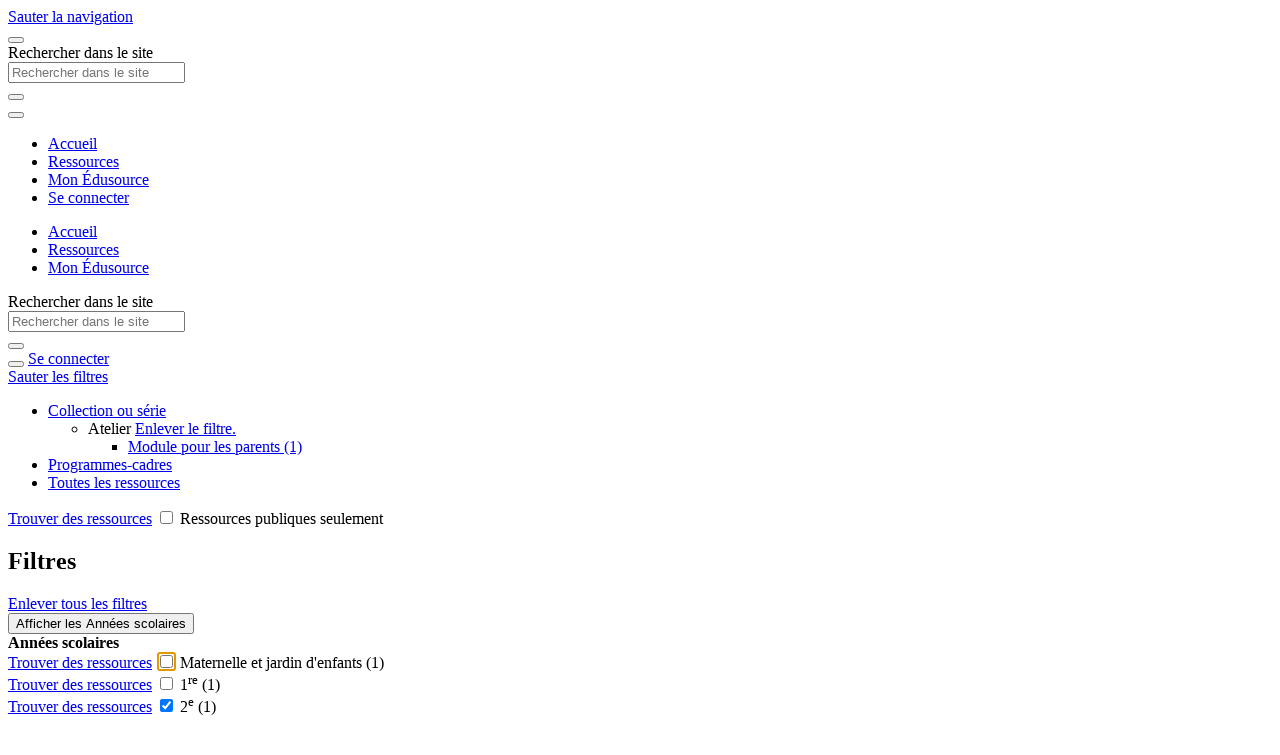

--- FILE ---
content_type: text/html; charset=utf-8
request_url: https://edusourceontario.com/ressources/trouver?_=LmNzPTYwJi5zZz05LDgmLmNhPTEmLnNjPTYmbD1zZyUzQTEx
body_size: 9388
content:
<!DOCTYPE html>
<html lang="fr">
<head>
    <!-- Google Tag Manager -->
    <script>
        (function (w, d, s, l, i) {
            w[l] = w[l] || []; w[l].push({
                'gtm.start':
                    new Date().getTime(), event: 'gtm.js'
            }); var f = d.getElementsByTagName(s)[0],
                j = d.createElement(s), dl = l != 'dataLayer' ? '&l=' + l : ''; j.async = true; j.src =
                    'https://www.googletagmanager.com/gtm.js?id=' + i + dl; f.parentNode.insertBefore(j, f);
        })(window, document, 'script', 'dataLayer', 'GTM-W9T7372');</script>
    <!-- End Google Tag Manager -->
    <!-- Google tag (gtag.js) -->
    <script async src="https://www.googletagmanager.com/gtag/js?id=UA-110086521-2"></script>
    <script>
      window.dataLayer = window.dataLayer || [];
      function gtag(){dataLayer.push(arguments);}
      gtag('js', new Date());
      gtag('config', 'UA-110086521-2');
    </script>
    <meta charset="utf-8"/>
    <meta name="viewport" content="width=device-width, initial-scale=1.0"/>
    <meta name="description"/>
    <meta name="keywords" content="Édusource, ministère de l'Éducation de l'Ontario, ressources pédagogiques, magazines, Le Centre franco"/>
    <meta property="og:image" content="https://edusourceontario.com/images/Logo-edusource.png">
    <meta property="twitter:image" content="https://edusourceontario.com/images/Logo-edusource.png">
    <meta property="og:type" content="website">
    <meta property="og:locale" content="fr_CA"/>
    <meta name="fragment" content="!"/>
    <link rel="icon" type="image/png" href="/favicon.png?v=MNjLGtvCWfyJhIxih_eqY-UgTcD7j0xHh-sHFev0iCA" />
    <link rel="icon" type="image/png" href="/favicon.ico?v=rolXg6EPar_b0V_M8X458MHZ5USegq5-r8aD5outkxM" />
    <title>Trouver des ressources - &#xC9;dusource</title>
    <link rel="stylesheet" href="/lib/bootstrap/dist/css/bootstrap.min.css" />
    <link href="/lib/font-awesome/css/all.min.css" rel="stylesheet" />
    <link href="/css/icon-style.css?v=TN-XLjvGQ6s1boOZtDS7zgYwItRR_pni0T954deIKgU" rel="stylesheet" />
    
    <link rel="stylesheet" href="/css/site.css?v=LTt_IFG7e9kcCFsUF8fUeWY_huqYWpUfS-fuX8m3oWI" />
</head>
<body>
<!-- Google Tag Manager (noscript) --><noscript><iframe src="https://www.googletagmanager.com/ns.html?id=GTM-W9T7372" height="0" width="0" style="display:none;visibility:hidden"></iframe></noscript><!-- End Google Tag Manager (noscript) -->
<a href="#mainContent" class="btn btn-primary btn-lg skip-to-content" tabindex="0">Sauter la navigation</a>
<div class="d-md-none bg-white pt-3" aria-hidden="true">
    <span class="navbar-brand w-100"></span>
</div>
<nav class="navbar navbar-expand-md navbar-toggleable-md navbar-light bg-white border-bottom sticky-top">
    <div class="container-fluid">
        <div class="d-md-none w-100">
            <div class="d-flex">
                <div>
                    <button class="navbar-toggler" type="button" data-toggle="collapse" data-target="#menuNav" aria-controls="menuNav" aria-expanded="false" aria-label="Toggle navigation">
                        <span class="navbar-toggler-icon"></span>
                    </button>
                </div>
                <div class="flex-grow-1 ml-2">
                        
<form method="GET" action="/ressources/trouver">
	<div class="form-group mb-0 w-100 search-control">
			<input type="hidden" name="_" value="LmNzPTYwJi5zZz05LDgmLmNhPTEmLnNjPTY">
		<label class="sr-only" for="searchText">Rechercher dans le site</label>
		<div class="input-group w-100">
			<input type="text" name="q" class="form-control" placeholder="Rechercher dans le site">
			<div class="input-group-append">
				<button type="submit" class="input-group-text" aria-label="Rechercher dans le site"><span class="icon_search"></span></button>
			</div>
		</div>
	</div>
</form>

                </div>
                    <div class="ml-2 d-flex align-items-stretch">
                        <button class="navbar-toggler btn-primary" type="button" data-toggle="modal" data-target="#secondaryNav" aria-controls="secondaryNav" aria-expanded="false" aria-label="Basculer les filtres">
                            <span class="text-light far fa-filter" aria-hidden="true"></span>
                        </button>
                    </div>
            </div>
            <div id="menuNav" class="navbar-collapse collapse">
                <ul class="navbar-nav d-md-none mt-2 mb-2">
                    <li class="mb-2"><a href="/">Accueil</a></li>
                    <li class="mb-2"><a href="/ressources/trouver">Ressources</a></li>
                    <li class="mb-2"><a href="/mon-edusource?f=2">Mon Édusource</a></li>
                    <li class="mb-2">    <a class="text-nowrap" title="Cliquez ici pour vous connecter" href="/connecter?r=%2Fressources%2Ftrouver%3F_%3DLmNzPTYwJi5zZz05LDgmLmNhPTEmLnNjPTYmbD1zZyUzQTEx">Se connecter</a>
</li>
                </ul>
            </div>
        </div>
        <div class="d-none d-md-flex align-items-center w-100">
            <div class="d-none d-lg-block mr-3">
                <a class="navbar-brand" aria-label="Édusource page d'accueil" href="/"></a>
            </div>
            <ul class="navbar-nav main-nav">
                <li><a class="h-100 text-nowrap mr-4 h5 " href="/">Accueil</a></li>
                <li><a class="h-100 text-nowrap mr-4 h5 active" href="/ressources/trouver">Ressources</a></li>
                <li><a class="h-100 text-nowrap mr-5 h5 " href="/mon-edusource">Mon Édusource</a></li>
            </ul>
            <div class="w-100">
                    
<form method="GET" action="/ressources/trouver">
	<div class="form-group mb-0 w-100 search-control">
			<input type="hidden" name="_" value="LmNzPTYwJi5zZz05LDgmLmNhPTEmLnNjPTY">
		<label class="sr-only" for="searchText">Rechercher dans le site</label>
		<div class="input-group w-100">
			<input type="text" name="q" class="form-control" placeholder="Rechercher dans le site">
			<div class="input-group-append">
				<button type="submit" class="input-group-text" aria-label="Rechercher dans le site"><span class="icon_search"></span></button>
			</div>
		</div>
	</div>
</form>

            </div>
            <div class="d-flex align-items-start h-100 ml-5">
                <button id="helpButton" class="btn btn-sm btn-primary btn-circle mr-2" type="button" title="Assistance"><span class="fas fa-question fa-2x" aria-hidden="true"></span></button>

                    <a class="btn btn-sm btn-ls btn-primary text-nowrap" title="Cliquez ici pour vous connecter" href="/connecter?r=%2Fressources%2Ftrouver%3F_%3DLmNzPTYwJi5zZz05LDgmLmNhPTEmLnNjPTYmbD1zZyUzQTEx">Se connecter</a>
            </div>
        </div>
    </div>
</nav>
<main id="mainContent" class="container-fluid container-fluid-main">
    
<a href="#searchResultsContainer" class="sr-only" tabindex="0">Sauter les filtres</a>
<div class="row flex-xl-nowrap">
    <div class="col-12 col-md-4 col-xl-3 bd-sidebar">
        <div class="d-none d-md-block bd-links">
            <div class="ml-2 mr-2">
                
<ul class="list-unstyled">
		<li class="pb-2">
				<a class="btn btn-primary w-100" href="/ressources/trouver?_=LmNzPTAmbD0uY3M">Collection ou série</a>
					<ul class="list-unstyled small mt-2 ml-2">
			<li class="mb-2">
					<div class="d-flex align-items-baseline">
						<div>
								<span>Atelier</span>
								<a class="badge badge-es ml-2" href="/ressources/trouver?_=LmNzPTAmbD0uY3M">
									<span class="far fa-times"></span>
									<span class="sr-only">Enlever le filtre.</span>
								</a>
						</div>
					</div>
						<ul class="list-unstyled mt-2 ml-3">
			<li class="mb-2">
					<a href="/ressources/trouver?_=LmNzPTYzJmw9LmNz">
						Module pour les parents&nbsp;<span class="text-muted">(1)</span>					</a>
			</li>
						</ul>
			</li>
					</ul>
		</li>
		<li class="pb-2">
				<a class="btn btn-primary w-100" href="/ressources/trouver?_=LmN1PTAmbD0uY3U">Programmes-cadres</a>
		</li>
		<li class="pb-2">
			<a class="btn btn-primary w-100" href="/ressources/trouver?_=bD0uY3M">Toutes les ressources</a>
		</li>
</ul>

            </div>

            <div class="custom-control custom-checkbox ml-2 mb-3 small">
	            <a id="publicFilter" class="d-none" href="/ressources/trouver?_=LmNzPTYwJi5zZz05LDgmLmNhPTEmLnNjPTYmcGI9MQ">Trouver des ressources</a>
	            <input type="checkbox" class="custom-control-input" id="checkPublicFilter" data-click="#publicFilter">
	            <label class="custom-control-label w-100" for="checkPublicFilter">Ressources publiques seulement</label>
            </div>

                <div class="d-flex align-items-baseline border-top pt-2">
                    <h2 class="h6 ml-2">Filtres</h2>
                    <a class="small ml-auto" href="/ressources/trouver?_=LmNzPTYw">Enlever tous les filtres</a>
                </div>
                <div class="mt-1 pb-5 ml-2 small">
                    
		<button class="sr-only" aria-expanded="false" aria-controls="#groupsg">Afficher les Ann&#xE9;es scolaires</button>
		<div class="row mt-2 filter-container" id="#groupsg" role="region" aria-label="Ann&#xE9;es scolaires">
			<div class="col-12 mb-1">
				<strong>Ann&#xE9;es scolaires</strong>
			</div>
				<div class="col-6">
					<div class="custom-control custom-checkbox mb-1">
						<a id="x4afd4f55-4050-434c-969a-b43b7582509f" class="d-none" href="/ressources/trouver?_=LmNzPTYwJi5zZz05LDgsMTEmLmNhPTEmLnNjPTYmbD1zZyUzQTEx">Trouver des ressources</a>
						<input type="checkbox" class="custom-control-input" id="x395f3eb9-4387-482a-845a-fb0bfc7af8c6" data-click="#x4afd4f55-4050-434c-969a-b43b7582509f" autofocus="autofocus">
						<label class="custom-control-label w-100" for="x395f3eb9-4387-482a-845a-fb0bfc7af8c6">
							Maternelle et jardin d'enfants&nbsp;<span class="text-muted" aria-label="(1 ressources)">(1)</span>						</label>
					</div>
				</div>
				<div class="col-6">
					<div class="custom-control custom-checkbox mb-1">
						<a id="x852e31a1-570a-4d65-9c37-c22ea549257f" class="d-none" href="/ressources/trouver?_=LmNzPTYwJi5zZz05LDgsMTAmLmNhPTEmLnNjPTYmbD1zZyUzQTEw">Trouver des ressources</a>
						<input type="checkbox" class="custom-control-input" id="xffd68d10-3498-4a21-86f5-37b7ed63287a" data-click="#x852e31a1-570a-4d65-9c37-c22ea549257f">
						<label class="custom-control-label w-100" for="xffd68d10-3498-4a21-86f5-37b7ed63287a">
							1<sup>re</sup>&nbsp;<span class="text-muted" aria-label="(1 ressources)">(1)</span>						</label>
					</div>
				</div>
				<div class="col-6">
					<div class="custom-control custom-checkbox mb-1">
						<a id="xf4e84802-5557-455d-a596-a103f7134271" class="d-none" href="/ressources/trouver?_=LmNzPTYwJi5zZz04Ji5jYT0xJi5zYz02Jmw9c2clM0E5">Trouver des ressources</a>
						<input type="checkbox" class="custom-control-input" id="x2bd052f8-9288-4059-ab54-57838ddc61db" data-click="#xf4e84802-5557-455d-a596-a103f7134271" checked="checked">
						<label class="custom-control-label w-100" for="x2bd052f8-9288-4059-ab54-57838ddc61db">
							2<sup>e</sup>&nbsp;<span class="text-muted" aria-label="(1 ressources)">(1)</span>						</label>
					</div>
				</div>
				<div class="col-6">
					<div class="custom-control custom-checkbox mb-1">
						<a id="x29ef727f-5943-491f-9d0a-cf9d3c6fcc40" class="d-none" href="/ressources/trouver?_=LmNzPTYwJi5zZz05Ji5jYT0xJi5zYz02Jmw9c2clM0E4">Trouver des ressources</a>
						<input type="checkbox" class="custom-control-input" id="xe0b06d0b-747d-43ba-b7b2-6dcfbd1c2705" data-click="#x29ef727f-5943-491f-9d0a-cf9d3c6fcc40" checked="checked">
						<label class="custom-control-label w-100" for="xe0b06d0b-747d-43ba-b7b2-6dcfbd1c2705">
							3<sup>e</sup>&nbsp;<span class="text-muted" aria-label="(1 ressources)">(1)</span>						</label>
					</div>
				</div>
		</div>
		<button class="sr-only" aria-expanded="false" aria-controls="#groupca">Afficher les Cat&#xE9;gories</button>
		<div class="row mt-2 filter-container" id="#groupca" role="region" aria-label="Cat&#xE9;gories">
			<div class="col-12 mb-1">
				<strong>Cat&#xE9;gories</strong>
			</div>
				<div class="col-12">
					<div class="custom-control custom-checkbox mb-1">
						<a id="x2e91283e-6982-4abb-887c-ba29681d06f9" class="d-none" href="/ressources/trouver?_=LmNzPTYwJi5zZz05LDgmLnNjPTYmbD1jYSUzQTE">Trouver des ressources</a>
						<input type="checkbox" class="custom-control-input" id="x2e147cda-f676-4fd6-8cef-b9587da43b27" data-click="#x2e91283e-6982-4abb-887c-ba29681d06f9" checked="checked">
						<label class="custom-control-label w-100" for="x2e147cda-f676-4fd6-8cef-b9587da43b27">
							Aménagement linguistique&nbsp;<span class="text-muted" aria-label="(1 ressources)">(1)</span>						</label>
					</div>
				</div>
				<div class="col-12">
					<div class="custom-control custom-checkbox mb-1">
						<a id="x0b3bfcac-deba-4fa0-85d4-6a99414d8619" class="d-none" href="/ressources/trouver?_=LmNzPTYwJi5zZz05LDgmLmNhPTEsMiYuc2M9NiZsPWNhJTNBMg">Trouver des ressources</a>
						<input type="checkbox" class="custom-control-input" id="x40330bad-cc54-4109-b4cb-9ff44f4e0670" data-click="#x0b3bfcac-deba-4fa0-85d4-6a99414d8619">
						<label class="custom-control-label w-100" for="x40330bad-cc54-4109-b4cb-9ff44f4e0670">
							Littératie&nbsp;<span class="text-muted" aria-label="(1 ressources)">(1)</span>						</label>
					</div>
				</div>
		</div>
		<button class="sr-only" aria-expanded="false" aria-controls="#grouprt">Afficher les Types de ressources</button>
		<div class="row mt-2 filter-container" id="#grouprt" role="region" aria-label="Types de ressources">
			<div class="col-12 mb-1">
				<strong>Types de ressources</strong>
			</div>
				<div class="col-12">
					<div class="custom-control custom-checkbox mb-1">
						<a id="x5f485c9c-3a3b-4806-973b-26db04752c9c" class="d-none" href="/ressources/trouver?_=LmNzPTYwJi5zZz05LDgmLmNhPTEmLnNjPTYmbD1ydCUzQTMmLnJ0PTM">Trouver des ressources</a>
						<input type="checkbox" class="custom-control-input" id="x74748f9c-a709-4a74-bdb2-58b213bdb9a7" data-click="#x5f485c9c-3a3b-4806-973b-26db04752c9c">
						<label class="custom-control-label w-100" for="x74748f9c-a709-4a74-bdb2-58b213bdb9a7">
							Activités d'enseignement et d'apprentissage&nbsp;<span class="text-muted" aria-label="(1 ressources)">(1)</span>						</label>
					</div>
				</div>
				<div class="col-12">
					<div class="custom-control custom-checkbox mb-1">
						<a id="xa79a5a7f-5245-45aa-8944-981edc8cc98a" class="d-none" href="/ressources/trouver?_=LmNzPTYwJi5zZz05LDgmLmNhPTEmLnNjPTYmbD1ydCUzQTkmLnJ0PTk">Trouver des ressources</a>
						<input type="checkbox" class="custom-control-input" id="x7cc10ffe-211b-43e5-83fa-bd99002f8dc1" data-click="#xa79a5a7f-5245-45aa-8944-981edc8cc98a">
						<label class="custom-control-label w-100" for="x7cc10ffe-211b-43e5-83fa-bd99002f8dc1">
							Ressources pour les parents&nbsp;<span class="text-muted" aria-label="(1 ressources)">(1)</span>						</label>
					</div>
				</div>
		</div>
		<button class="sr-only" aria-expanded="false" aria-controls="#groupft">Afficher les Formats</button>
		<div class="row mt-2 filter-container" id="#groupft" role="region" aria-label="Formats">
			<div class="col-12 mb-1">
				<strong>Formats</strong>
			</div>
				<div class="col-12">
					<div class="custom-control custom-checkbox mb-1">
						<a id="x333871f6-01df-46d8-94eb-78ded3a579b2" class="d-none" href="/ressources/trouver?_=LmNzPTYwJi5zZz05LDgmLmNhPTEmLnNjPTYmbD1mdCUzQTEmLmZ0PTE">Trouver des ressources</a>
						<input type="checkbox" class="custom-control-input" id="x0858812b-ad02-4ad5-8b22-a52507dc1a95" data-click="#x333871f6-01df-46d8-94eb-78ded3a579b2">
						<label class="custom-control-label w-100" for="x0858812b-ad02-4ad5-8b22-a52507dc1a95">
							Document numérique&nbsp;<span class="text-muted" aria-label="(1 ressources)">(1)</span>						</label>
					</div>
				</div>
		</div>
		<button class="sr-only" aria-expanded="false" aria-controls="#groupsc">Afficher les Cycles scolaires</button>
		<div class="row mt-2 filter-container" id="#groupsc" role="region" aria-label="Cycles scolaires">
			<div class="col-12 mb-1">
				<strong>Cycles scolaires</strong>
			</div>
				<div class="col-12">
					<div class="custom-control custom-checkbox mb-1">
						<a id="x2a45244b-42a9-41a8-a863-3b9b9ce117e1" class="d-none" href="/ressources/trouver?_=LmNzPTYwJi5zZz05LDgmLmNhPTEmLnNjPTYsNSZsPXNjJTNBNQ">Trouver des ressources</a>
						<input type="checkbox" class="custom-control-input" id="xbc9d8a5d-57a0-4687-b3db-8187bbf17bce" data-click="#x2a45244b-42a9-41a8-a863-3b9b9ce117e1">
						<label class="custom-control-label w-100" for="xbc9d8a5d-57a0-4687-b3db-8187bbf17bce">
							Préparatoire (M-J)&nbsp;<span class="text-muted" aria-label="(1 ressources)">(1)</span>						</label>
					</div>
				</div>
				<div class="col-12">
					<div class="custom-control custom-checkbox mb-1">
						<a id="x8d43605b-7759-4225-b9a0-df93a6dd7f83" class="d-none" href="/ressources/trouver?_=LmNzPTYwJi5zZz05LDgmLmNhPTEmbD1zYyUzQTY">Trouver des ressources</a>
						<input type="checkbox" class="custom-control-input" id="xa8e87fe8-80ea-4c95-b748-bd3de25690dd" data-click="#x8d43605b-7759-4225-b9a0-df93a6dd7f83" checked="checked">
						<label class="custom-control-label w-100" for="xa8e87fe8-80ea-4c95-b748-bd3de25690dd">
							Primaire (1<sup>re</sup> à 3<sup>e</sup>)&nbsp;<span class="text-muted" aria-label="(1 ressources)">(1)</span>						</label>
					</div>
				</div>
		</div>


                </div>
        </div>
    </div>
    <div class="col-12 col-md-8 col-xl-9 py-md-3 pl-md-5 mt-5 mt-md-3">
        <div class="search-grid ml-auto mr-auto" id="searchResultsContainer">
            <h1 class="sr-only">Trouver des ressources</h1>
                <p>
                    1 résultats de recherche
                </p>
                <div class="d-none d-md-block">
                    

	<a class="badge badge-es text-nowrap" aria-label="Retirer Atelier des filtres" href="/ressources/trouver?_=bD0uY3M"><span class="font-weight-bold" aria-hidden="true">&times;</span>&nbsp;Atelier</a>
	<a class="badge badge-es text-nowrap" aria-label="Retirer 2&lt;sup&gt;e&lt;/sup&gt; des filtres" href="/ressources/trouver?_=LmNzPTYwJi5zZz04Ji5jYT0xJi5zYz02Jmw9c2clM0E5"><span class="font-weight-bold" aria-hidden="true">&times;</span>&nbsp;2<sup>e</sup></a>
	<a class="badge badge-es text-nowrap" aria-label="Retirer 3&lt;sup&gt;e&lt;/sup&gt; des filtres" href="/ressources/trouver?_=LmNzPTYwJi5zZz05Ji5jYT0xJi5zYz02Jmw9c2clM0E4"><span class="font-weight-bold" aria-hidden="true">&times;</span>&nbsp;3<sup>e</sup></a>
	<a class="badge badge-es text-nowrap" aria-label="Retirer Am&#xE9;nagement linguistique des filtres" href="/ressources/trouver?_=LmNzPTYwJi5zZz05LDgmLnNjPTYmbD1jYSUzQTE"><span class="font-weight-bold" aria-hidden="true">&times;</span>&nbsp;Aménagement linguistique</a>
	<a class="badge badge-es text-nowrap" aria-label="Retirer Primaire (1&lt;sup&gt;re&lt;/sup&gt; &#xE0; 3&lt;sup&gt;e&lt;/sup&gt;) des filtres" href="/ressources/trouver?_=LmNzPTYwJi5zZz05LDgmLmNhPTEmbD1zYyUzQTY"><span class="font-weight-bold" aria-hidden="true">&times;</span>&nbsp;Primaire (1<sup>re</sup> à 3<sup>e</sup>)</a>

                    <hr aria-hidden="true"/>
                </div>
                <div id="results">
                    <a id="nextResultsBookmark" href="#nextresults" tabindex="-1"></a>

<div class="row">
    <div class="col-sm-12 col-md-6 col-lg-4 col-xl-3 mb-4">
        <div class="h-100">
	<a href="/res/activites-maison-conscience-phono?_=LmNzPTYwJi5zZz05LDgmLmNhPTEmLnNjPTY">
		<div class="card card-res h-100">
			<div class="card-res-header">
				<span class="card-img-link" aria-hidden="true" style="background-image: url('https://images.ctfassets.net/cfektv4t16rw/2uEgludyq8HnKNEx8ZHTwz/f561ecf903787a376ba3e9593f7bf1f0/atelier.png');"></span>
			</div>
			<div class="card-body border-left m-0 pl-3 pb-1 pt-0">
				Activités pour renforcer la conscience phonologique à la maison        
			</div>
			<div class="card-footer border-left border-top-0 p-0 pl-1 m-0">
				<div class="btn-res-group d-inline-block" role="group" aria-label="Types de ressource">
		<span class="btn-res">
			<span class="icon icon-pdf-accessible"></span>
			<span class="sr-only">Format PDF accessible.</span>
		</span>
</div>

			</div>	
		</div>
	</a>
</div>

    </div>
</div>


                </div>    
        </div>
    </div>
</div>





    
</main>

<div class="d-none scroll-to-top bg-faded border-0 rounded p-2">
    <button class="btn btn-sm btn-primary">Haut de page</button>
</div>

    <div id="secondaryNav" class="modal modal-full" tabindex="-1" role="dialog">
        <div class="modal-dialog" role="document">
            <div class="modal-content">
                <div class="modal-header">
                    <button type="button" class="close" data-dismiss="modal" aria-label="Fermer">
                        <span aria-hidden="true">&times;</span>
                    </button>
                </div>
                <div class="modal-body">
                    
    

	<a class="badge badge-es text-nowrap" aria-label="Retirer Atelier des filtres" href="/ressources/trouver?_=bD0uY3M"><span class="font-weight-bold" aria-hidden="true">&times;</span>&nbsp;Atelier</a>
	<a class="badge badge-es text-nowrap" aria-label="Retirer 2&lt;sup&gt;e&lt;/sup&gt; des filtres" href="/ressources/trouver?_=LmNzPTYwJi5zZz04Ji5jYT0xJi5zYz02Jmw9c2clM0E5"><span class="font-weight-bold" aria-hidden="true">&times;</span>&nbsp;2<sup>e</sup></a>
	<a class="badge badge-es text-nowrap" aria-label="Retirer 3&lt;sup&gt;e&lt;/sup&gt; des filtres" href="/ressources/trouver?_=LmNzPTYwJi5zZz05Ji5jYT0xJi5zYz02Jmw9c2clM0E4"><span class="font-weight-bold" aria-hidden="true">&times;</span>&nbsp;3<sup>e</sup></a>
	<a class="badge badge-es text-nowrap" aria-label="Retirer Am&#xE9;nagement linguistique des filtres" href="/ressources/trouver?_=LmNzPTYwJi5zZz05LDgmLnNjPTYmbD1jYSUzQTE"><span class="font-weight-bold" aria-hidden="true">&times;</span>&nbsp;Aménagement linguistique</a>
	<a class="badge badge-es text-nowrap" aria-label="Retirer Primaire (1&lt;sup&gt;re&lt;/sup&gt; &#xE0; 3&lt;sup&gt;e&lt;/sup&gt;) des filtres" href="/ressources/trouver?_=LmNzPTYwJi5zZz05LDgmLmNhPTEmbD1zYyUzQTY"><span class="font-weight-bold" aria-hidden="true">&times;</span>&nbsp;Primaire (1<sup>re</sup> à 3<sup>e</sup>)</a>

    <hr aria-hidden="true"/>
    
<ul class="list-unstyled">
		<li class="pb-2">
				<a class="btn btn-primary w-100" href="/ressources/trouver?_=LmNzPTAmbD0uY3M">Collection ou série</a>
					<ul class="list-unstyled small mt-2 ml-2">
			<li class="mb-2">
					<div class="d-flex align-items-baseline">
						<div>
								<span>Atelier</span>
								<a class="badge badge-es ml-2" href="/ressources/trouver?_=LmNzPTAmbD0uY3M">
									<span class="far fa-times"></span>
									<span class="sr-only">Enlever le filtre.</span>
								</a>
						</div>
					</div>
						<ul class="list-unstyled mt-2 ml-3">
			<li class="mb-2">
					<a href="/ressources/trouver?_=LmNzPTYzJmw9LmNz">
						Module pour les parents&nbsp;<span class="text-muted">(1)</span>					</a>
			</li>
						</ul>
			</li>
					</ul>
		</li>
		<li class="pb-2">
				<a class="btn btn-primary w-100" href="/ressources/trouver?_=LmN1PTAmbD0uY3U">Programmes-cadres</a>
		</li>
		<li class="pb-2">
			<a class="btn btn-primary w-100" href="/ressources/trouver?_=bD0uY3M">Toutes les ressources</a>
		</li>
</ul>


    <div class="custom-control custom-checkbox ml-2 mb-3 small">
	    <a id="publicFilter2" class="d-none" href="/ressources/trouver?_=LmNzPTYwJi5zZz05LDgmLmNhPTEmLnNjPTYmcGI9MQ">Trouver des ressources</a>
	    <input type="checkbox" class="custom-control-input" id="checkPublicFilter2" data-click="#publicFilter2">
	    <label class="custom-control-label w-100" for="checkPublicFilter2">Ressources publiques seulement</label>
    </div>

        
		<button class="sr-only" aria-expanded="false" aria-controls="#groupsg">Afficher les Ann&#xE9;es scolaires</button>
		<div class="row mt-2 filter-container" id="#groupsg" role="region" aria-label="Ann&#xE9;es scolaires">
			<div class="col-12 mb-1">
				<strong>Ann&#xE9;es scolaires</strong>
			</div>
				<div class="col-6">
					<div class="custom-control custom-checkbox mb-1">
						<a id="x74ebca67-42c9-4aa2-b73e-6a2e5a0fbe83" class="d-none" href="/ressources/trouver?_=LmNzPTYwJi5zZz05LDgsMTEmLmNhPTEmLnNjPTYmbD1zZyUzQTEx">Trouver des ressources</a>
						<input type="checkbox" class="custom-control-input" id="x970b10d5-1e48-4b79-80fd-b0daea030291" data-click="#x74ebca67-42c9-4aa2-b73e-6a2e5a0fbe83" autofocus="autofocus">
						<label class="custom-control-label w-100" for="x970b10d5-1e48-4b79-80fd-b0daea030291">
							Maternelle et jardin d'enfants&nbsp;<span class="text-muted" aria-label="(1 ressources)">(1)</span>						</label>
					</div>
				</div>
				<div class="col-6">
					<div class="custom-control custom-checkbox mb-1">
						<a id="x547cfdee-be77-4db6-8c6b-8462887e4a27" class="d-none" href="/ressources/trouver?_=LmNzPTYwJi5zZz05LDgsMTAmLmNhPTEmLnNjPTYmbD1zZyUzQTEw">Trouver des ressources</a>
						<input type="checkbox" class="custom-control-input" id="xfba19628-7b5e-44b5-be4e-d19aec8609ce" data-click="#x547cfdee-be77-4db6-8c6b-8462887e4a27">
						<label class="custom-control-label w-100" for="xfba19628-7b5e-44b5-be4e-d19aec8609ce">
							1<sup>re</sup>&nbsp;<span class="text-muted" aria-label="(1 ressources)">(1)</span>						</label>
					</div>
				</div>
				<div class="col-6">
					<div class="custom-control custom-checkbox mb-1">
						<a id="xff94c9f6-ce9b-4c50-95f6-a0c5a90517ad" class="d-none" href="/ressources/trouver?_=LmNzPTYwJi5zZz04Ji5jYT0xJi5zYz02Jmw9c2clM0E5">Trouver des ressources</a>
						<input type="checkbox" class="custom-control-input" id="xcb143a5e-930c-4054-a1cd-b16bba620dd1" data-click="#xff94c9f6-ce9b-4c50-95f6-a0c5a90517ad" checked="checked">
						<label class="custom-control-label w-100" for="xcb143a5e-930c-4054-a1cd-b16bba620dd1">
							2<sup>e</sup>&nbsp;<span class="text-muted" aria-label="(1 ressources)">(1)</span>						</label>
					</div>
				</div>
				<div class="col-6">
					<div class="custom-control custom-checkbox mb-1">
						<a id="xfe390101-4f65-48d2-b996-5e3d34466c90" class="d-none" href="/ressources/trouver?_=LmNzPTYwJi5zZz05Ji5jYT0xJi5zYz02Jmw9c2clM0E4">Trouver des ressources</a>
						<input type="checkbox" class="custom-control-input" id="x5be6f4b8-5753-4535-a9dd-19e4eedf2f9c" data-click="#xfe390101-4f65-48d2-b996-5e3d34466c90" checked="checked">
						<label class="custom-control-label w-100" for="x5be6f4b8-5753-4535-a9dd-19e4eedf2f9c">
							3<sup>e</sup>&nbsp;<span class="text-muted" aria-label="(1 ressources)">(1)</span>						</label>
					</div>
				</div>
		</div>
		<button class="sr-only" aria-expanded="false" aria-controls="#groupca">Afficher les Cat&#xE9;gories</button>
		<div class="row mt-2 filter-container" id="#groupca" role="region" aria-label="Cat&#xE9;gories">
			<div class="col-12 mb-1">
				<strong>Cat&#xE9;gories</strong>
			</div>
				<div class="col-12">
					<div class="custom-control custom-checkbox mb-1">
						<a id="x9e96c635-68d7-4dc9-bab9-3db91775ffb4" class="d-none" href="/ressources/trouver?_=LmNzPTYwJi5zZz05LDgmLnNjPTYmbD1jYSUzQTE">Trouver des ressources</a>
						<input type="checkbox" class="custom-control-input" id="xb91f03d3-102e-4200-91f3-02a19853b93c" data-click="#x9e96c635-68d7-4dc9-bab9-3db91775ffb4" checked="checked">
						<label class="custom-control-label w-100" for="xb91f03d3-102e-4200-91f3-02a19853b93c">
							Aménagement linguistique&nbsp;<span class="text-muted" aria-label="(1 ressources)">(1)</span>						</label>
					</div>
				</div>
				<div class="col-12">
					<div class="custom-control custom-checkbox mb-1">
						<a id="xd306bc29-1251-437b-9dd2-cbd90c8974da" class="d-none" href="/ressources/trouver?_=LmNzPTYwJi5zZz05LDgmLmNhPTEsMiYuc2M9NiZsPWNhJTNBMg">Trouver des ressources</a>
						<input type="checkbox" class="custom-control-input" id="xbfd89c52-9132-4fed-be57-a21345fa3c1c" data-click="#xd306bc29-1251-437b-9dd2-cbd90c8974da">
						<label class="custom-control-label w-100" for="xbfd89c52-9132-4fed-be57-a21345fa3c1c">
							Littératie&nbsp;<span class="text-muted" aria-label="(1 ressources)">(1)</span>						</label>
					</div>
				</div>
		</div>
		<button class="sr-only" aria-expanded="false" aria-controls="#grouprt">Afficher les Types de ressources</button>
		<div class="row mt-2 filter-container" id="#grouprt" role="region" aria-label="Types de ressources">
			<div class="col-12 mb-1">
				<strong>Types de ressources</strong>
			</div>
				<div class="col-12">
					<div class="custom-control custom-checkbox mb-1">
						<a id="xb0e35058-99d6-4621-834f-94f1df125869" class="d-none" href="/ressources/trouver?_=LmNzPTYwJi5zZz05LDgmLmNhPTEmLnNjPTYmbD1ydCUzQTMmLnJ0PTM">Trouver des ressources</a>
						<input type="checkbox" class="custom-control-input" id="x6ea6f958-af3a-4180-844e-822321294a52" data-click="#xb0e35058-99d6-4621-834f-94f1df125869">
						<label class="custom-control-label w-100" for="x6ea6f958-af3a-4180-844e-822321294a52">
							Activités d'enseignement et d'apprentissage&nbsp;<span class="text-muted" aria-label="(1 ressources)">(1)</span>						</label>
					</div>
				</div>
				<div class="col-12">
					<div class="custom-control custom-checkbox mb-1">
						<a id="x055a2409-660e-4b94-98b9-15713901d3ec" class="d-none" href="/ressources/trouver?_=LmNzPTYwJi5zZz05LDgmLmNhPTEmLnNjPTYmbD1ydCUzQTkmLnJ0PTk">Trouver des ressources</a>
						<input type="checkbox" class="custom-control-input" id="xec2fb9d8-adb4-4b5a-a6c6-4b96a3f66eb9" data-click="#x055a2409-660e-4b94-98b9-15713901d3ec">
						<label class="custom-control-label w-100" for="xec2fb9d8-adb4-4b5a-a6c6-4b96a3f66eb9">
							Ressources pour les parents&nbsp;<span class="text-muted" aria-label="(1 ressources)">(1)</span>						</label>
					</div>
				</div>
		</div>
		<button class="sr-only" aria-expanded="false" aria-controls="#groupft">Afficher les Formats</button>
		<div class="row mt-2 filter-container" id="#groupft" role="region" aria-label="Formats">
			<div class="col-12 mb-1">
				<strong>Formats</strong>
			</div>
				<div class="col-12">
					<div class="custom-control custom-checkbox mb-1">
						<a id="xb98441a1-2ecc-43dd-9b57-e6b846c4a535" class="d-none" href="/ressources/trouver?_=LmNzPTYwJi5zZz05LDgmLmNhPTEmLnNjPTYmbD1mdCUzQTEmLmZ0PTE">Trouver des ressources</a>
						<input type="checkbox" class="custom-control-input" id="x23ae0e22-dd3e-492e-80ef-9a113fe6946b" data-click="#xb98441a1-2ecc-43dd-9b57-e6b846c4a535">
						<label class="custom-control-label w-100" for="x23ae0e22-dd3e-492e-80ef-9a113fe6946b">
							Document numérique&nbsp;<span class="text-muted" aria-label="(1 ressources)">(1)</span>						</label>
					</div>
				</div>
		</div>
		<button class="sr-only" aria-expanded="false" aria-controls="#groupsc">Afficher les Cycles scolaires</button>
		<div class="row mt-2 filter-container" id="#groupsc" role="region" aria-label="Cycles scolaires">
			<div class="col-12 mb-1">
				<strong>Cycles scolaires</strong>
			</div>
				<div class="col-12">
					<div class="custom-control custom-checkbox mb-1">
						<a id="x9a7a5e2a-8bf2-4f68-816a-b6a1d5944fd0" class="d-none" href="/ressources/trouver?_=LmNzPTYwJi5zZz05LDgmLmNhPTEmLnNjPTYsNSZsPXNjJTNBNQ">Trouver des ressources</a>
						<input type="checkbox" class="custom-control-input" id="x47cd1133-55dd-4943-9ad6-293d76f74573" data-click="#x9a7a5e2a-8bf2-4f68-816a-b6a1d5944fd0">
						<label class="custom-control-label w-100" for="x47cd1133-55dd-4943-9ad6-293d76f74573">
							Préparatoire (M-J)&nbsp;<span class="text-muted" aria-label="(1 ressources)">(1)</span>						</label>
					</div>
				</div>
				<div class="col-12">
					<div class="custom-control custom-checkbox mb-1">
						<a id="x990bb23f-e332-4f6d-8009-af1180d108ae" class="d-none" href="/ressources/trouver?_=LmNzPTYwJi5zZz05LDgmLmNhPTEmbD1zYyUzQTY">Trouver des ressources</a>
						<input type="checkbox" class="custom-control-input" id="x7e2566be-e3c4-4969-8de9-59f931cf53d8" data-click="#x990bb23f-e332-4f6d-8009-af1180d108ae" checked="checked">
						<label class="custom-control-label w-100" for="x7e2566be-e3c4-4969-8de9-59f931cf53d8">
							Primaire (1<sup>re</sup> à 3<sup>e</sup>)&nbsp;<span class="text-muted" aria-label="(1 ressources)">(1)</span>						</label>
					</div>
				</div>
		</div>



                </div>
            </div>
        </div>
    </div>

<script src="/lib/jquery/dist/jquery.min.js"></script>
<script src="/lib/bootstrap/dist/js/bootstrap.bundle.min.js"></script>
<script src="/js/site.js?v=VPaoaFofQmTi6ZODZBQOXHIgL_j28d-OpeL5vVX5LiA"></script>


        <script>
            $(function () {
                window.setTimeout(loadNext, 1);

                $(window).on('resize scroll', function () {
                    loadNext();
                });

                function loadNext() {
                    const $b = $("#nextResultsBookmark");
                    if (!$b.length) return;
                    if ($b.isInOrAboveViewport()) {
                        const $t = $("#nextResults");			
                        $t.attr("id", null);
                        const $c = $("#nextResultsContainer");
                        $c.attr("id", null);
                        $b.remove();
                        $t.remove();
                        $c.load($t.find("a").attr("href"), function () {
                            $c.parent().append($c.children());
                            $c.remove();
                        });
			        }
                }
	        });
        </script>



<!-- Start of cforp Zendesk Widget script -->
<script id="ze-snippet" src="https://static.zdassets.com/ekr/snippet.js?key=59079ac1-d5ab-4d49-a7de-69de0c6b3237"></script>
<script>
        if (zE) {
            zE(function () {
                zE.setLocale('fr');
            });

            zE('webWidget', 'hide');

            $("#helpButton").click(function () {
                zE('webWidget', 'open');
                zE('webWidget', 'show');
            });

            zE('webWidget:on', 'userEvent', function (userEvent) {
                if (userEvent.action === "Web Widget Minimised") {
                    zE('webWidget', 'hide');
                }
            });
        }
        window.zESettings = {
            webWidget: {
                chat: {
                    suppress: true
                }
            }
        };
    </script>
<!-- End of cforp Zendesk Widget script -->
</body>
</html>
